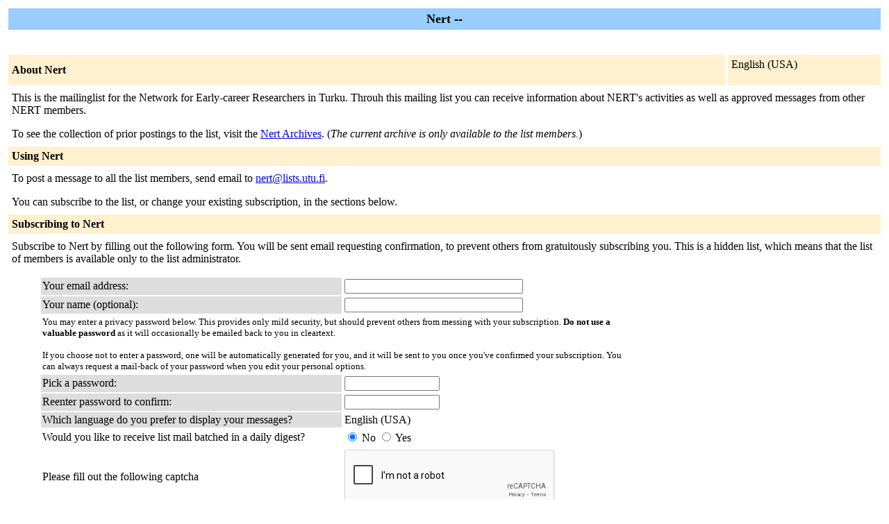

--- FILE ---
content_type: text/html; charset=us-ascii
request_url: https://lists.utu.fi/mailman/listinfo/nert
body_size: 6382
content:
<!DOCTYPE HTML PUBLIC "-//W3C//DTD HTML 4.01 Transitional//EN">
<!-- $Revision: 5865 $ -->
<HTML>
  <HEAD>
    <TITLE>Nert Info Page</TITLE>
    <script src='https://www.google.com/recaptcha/api.js'></script> 
  </HEAD>
  <BODY BGCOLOR="#ffffff">

    <P>
      <TABLE BORDER="0" CELLSPACING="4" CELLPADDING="5">
	<TR>
	  <TD COLSPAN="2" WIDTH="100%" BGCOLOR="#99CCFF" ALIGN="CENTER">
	    <B><FONT COLOR="#000000" SIZE="+1">Nert --
	</FONT></B>
	  </TD>
	</TR>
	<tr>
	    <td colspan="2">
	      <p>&nbsp;
	    </td>
	  </tr>
	  <tr>
	    <TD COLSPAN="1" WIDTH="100%" BGCOLOR="#FFF0D0">
	      <B><FONT COLOR="#000000">About Nert</FONT></B>
	    </TD>
            <TD COLSPAN="1" WIDTH="100%" BGCOLOR="#FFF0D0">
              <FORM Method=POST ACTION="../listinfo/nert"> English (USA)
              </FORM>
            </TD>
	  </TR>
	    <tr>
	      <td colspan="2">
		<P><!---->This is the mailinglist for the Network for Early-career Researchers in Turku. Throuh this mailing list you can receive information about NERT's activities as well as approved messages from other NERT members.<!----></P>
	  <p> To see the collection of prior postings to the list,
	      visit the <a href="https://lists.utu.fi/mailman/private/nert/">Nert
		  Archives</a>.
	      (<i>The current archive is only available to the list
                members.</i>)
	  </p>
	</TD>
      </TR>
      <TR>
	<TD COLSPAN="2" WIDTH="100%" BGCOLOR="#FFF0D0">
	  <B><FONT COLOR="#000000">Using Nert</FONT></B>
	</TD>
      </TR>
      <tr>
	<td colspan="2">
	  To post a message to all the list members, send email to
	  <A HREF="mailto:nert@lists.utu.fi">nert@lists.utu.fi</A>.

	  <p>You can subscribe to the list, or change your existing
	    subscription, in the sections below.
	</td>
      </tr>
      <TR>
	<TD COLSPAN="2" WIDTH="100%" BGCOLOR="#FFF0D0">
	  <B><FONT COLOR="#000000">Subscribing to Nert</FONT></B>
	</TD>
      </TR>
      <tr>
	<td colspan="2">
	  <P>
	    Subscribe to Nert by filling out the following
	      form.
	  You will be sent email requesting confirmation, to
            prevent others from gratuitously subscribing you. This is a hidden list, which means that the
            list of members is available only to the list administrator.
	  <ul>
    <FORM Method=POST ACTION="../subscribe/nert">
	      <TABLE BORDER="0" CELLSPACING="2" CELLPADDING="2"
		WIDTH="70%">
		<TR>
		  <TD BGCOLOR="#dddddd" WIDTH="55%">Your email address:</TD>
		  <TD WIDTH="33%"><INPUT type="Text" name="email" size="30" value="">
	</TD>
	<TD WIDTH="12%">&nbsp;</TD></TR>
      <tr>
        <td bgcolor="#dddddd" width="55%">Your name (optional):</td>
        <td width="33%"><INPUT type="Text" name="fullname" size="30" value=""></td>
	<TD WIDTH="12%">&nbsp;</TD></TR>
      <TR>
	<TD COLSPAN="3"><FONT SIZE=-1>You may enter a
	    privacy password below. This provides only mild security,
	    but should prevent others from messing with your
	    subscription.  <b>Do not use a valuable password</b> as
	    it will occasionally be emailed back to you in cleartext.

            <br><br>If you choose not to enter a password, one will be
            automatically generated for you, and it will be sent to
            you once you've confirmed your subscription.  You can
            always request a mail-back of your password when you edit
            your personal options.
	    
	    </font>
	</TD>
      </TR>  
      <TR>
	<TD BGCOLOR="#dddddd">Pick a password:</TD>
	<TD><INPUT type="Password" name="pw" size="15"></TD>
	<TD>&nbsp;</TD></TR>
      <TR> 
	<TD BGCOLOR="#dddddd">Reenter password to confirm:</TD>
	<TD><INPUT type="Password" name="pw-conf" size="15"></TD>
	<TD>&nbsp; </TD></TR>
      <tr>
        <TD BGCOLOR="#dddddd">Which language do you prefer to display your messages?</TD> 
        <TD> English (USA)</TD>
        <TD>&nbsp; </TD></TR>
      
      <tr>
	<td>Would you like to receive list mail batched in a daily
	  digest?
	  </td>
	<td><input type=radio name="digest" value="0" CHECKED> No
	    <input type=radio name="digest" value="1">  Yes
	</TD>
      </tr>
      
      <tr>
      <tr>
        <td>Please fill out the following captcha</td>
        <td><div class="g-recaptcha" data-sitekey="6LeSV7sdAAAAAObi3BR3i7vtZWDbXbhE8Ex89O8e"></div></TD>
      </tr>
      <tr>
	<td colspan="3">
	  <center><INPUT type="Submit" name="email-button" value="Subscribe"></center>
    </td>
    </tr>
    </TABLE>
    </FORM>
    </ul>
    <TR>
      <TD COLSPAN="2" WIDTH="100%" BGCOLOR="#FFF0D0">
	<a name="subscribers">
        <B><FONT COLOR="#000000">Nert Subscribers</FONT></B></a>
      </TD>
    </TR>
    <tr>
      <TD COLSPAN="2" WIDTH="100%">
	<FORM Method=POST ACTION="../roster/nert">
	<INPUT name="language" type="HIDDEN" value="en" >(<i>The subscribers list is only available to the list
            administrator.</i>) <p>Enter your admin address and password to visit  the subscribers list: <p><center> Admin address: <INPUT type="Text" name="roster-email" size="20" value="">Password: <INPUT type="Password" name="roster-pw" size="15">&nbsp;&nbsp;<INPUT name="SubscriberRoster" type="SUBMIT" value="Visit Subscriber List" ></center>
	    </FORM>
	  <p>
	<FORM Method=POST ACTION="../options/nert">
	To unsubscribe from Nert, get a password reminder,
        or change your subscription options enter your subscription
        email address:
        <p><center> <INPUT name="email" type="TEXT" value="" size="30" >  <INPUT name="UserOptions" type="SUBMIT" value="Unsubscribe or edit options" ><INPUT name="language" type="HIDDEN" value="en" ></center> If you leave the field blank, you will be prompted for
        your email address
		</FORM>
      </td>
    </tr>
  </table>
<hr><address><a href="../listinfo/nert">Nert</a> list run by <a href="mailto:nert-owner@lists.utu.fi">thahlg at utu.fi, matti.j.eskelinen at utu.fi</a><br><a href="../admin/nert">Nert administrative interface</a> (requires authorization)<br><a href="../listinfo">Overview of all lists.utu.fi mailing lists</a><p>
<table WIDTH="100%" BORDER="0">
  <tr>
    <td><img src="/icons/mailman.jpg" alt="Delivered by Mailman" border=0><br>version 2.1.15</td>
    <td><img src="/icons/PythonPowered.png" alt="Python Powered" border=0></td>
    <td><img src="/icons/gnu-head-tiny.jpg" alt="GNU's Not Unix" border=0></td>
  </tr>
</table>
</address>
</BODY>
</HTML>



--- FILE ---
content_type: text/html; charset=utf-8
request_url: https://www.google.com/recaptcha/api2/anchor?ar=1&k=6LeSV7sdAAAAAObi3BR3i7vtZWDbXbhE8Ex89O8e&co=aHR0cHM6Ly9saXN0cy51dHUuZmk6NDQz&hl=en&v=N67nZn4AqZkNcbeMu4prBgzg&size=normal&anchor-ms=20000&execute-ms=30000&cb=elzubh4jd1d8
body_size: 49551
content:
<!DOCTYPE HTML><html dir="ltr" lang="en"><head><meta http-equiv="Content-Type" content="text/html; charset=UTF-8">
<meta http-equiv="X-UA-Compatible" content="IE=edge">
<title>reCAPTCHA</title>
<style type="text/css">
/* cyrillic-ext */
@font-face {
  font-family: 'Roboto';
  font-style: normal;
  font-weight: 400;
  font-stretch: 100%;
  src: url(//fonts.gstatic.com/s/roboto/v48/KFO7CnqEu92Fr1ME7kSn66aGLdTylUAMa3GUBHMdazTgWw.woff2) format('woff2');
  unicode-range: U+0460-052F, U+1C80-1C8A, U+20B4, U+2DE0-2DFF, U+A640-A69F, U+FE2E-FE2F;
}
/* cyrillic */
@font-face {
  font-family: 'Roboto';
  font-style: normal;
  font-weight: 400;
  font-stretch: 100%;
  src: url(//fonts.gstatic.com/s/roboto/v48/KFO7CnqEu92Fr1ME7kSn66aGLdTylUAMa3iUBHMdazTgWw.woff2) format('woff2');
  unicode-range: U+0301, U+0400-045F, U+0490-0491, U+04B0-04B1, U+2116;
}
/* greek-ext */
@font-face {
  font-family: 'Roboto';
  font-style: normal;
  font-weight: 400;
  font-stretch: 100%;
  src: url(//fonts.gstatic.com/s/roboto/v48/KFO7CnqEu92Fr1ME7kSn66aGLdTylUAMa3CUBHMdazTgWw.woff2) format('woff2');
  unicode-range: U+1F00-1FFF;
}
/* greek */
@font-face {
  font-family: 'Roboto';
  font-style: normal;
  font-weight: 400;
  font-stretch: 100%;
  src: url(//fonts.gstatic.com/s/roboto/v48/KFO7CnqEu92Fr1ME7kSn66aGLdTylUAMa3-UBHMdazTgWw.woff2) format('woff2');
  unicode-range: U+0370-0377, U+037A-037F, U+0384-038A, U+038C, U+038E-03A1, U+03A3-03FF;
}
/* math */
@font-face {
  font-family: 'Roboto';
  font-style: normal;
  font-weight: 400;
  font-stretch: 100%;
  src: url(//fonts.gstatic.com/s/roboto/v48/KFO7CnqEu92Fr1ME7kSn66aGLdTylUAMawCUBHMdazTgWw.woff2) format('woff2');
  unicode-range: U+0302-0303, U+0305, U+0307-0308, U+0310, U+0312, U+0315, U+031A, U+0326-0327, U+032C, U+032F-0330, U+0332-0333, U+0338, U+033A, U+0346, U+034D, U+0391-03A1, U+03A3-03A9, U+03B1-03C9, U+03D1, U+03D5-03D6, U+03F0-03F1, U+03F4-03F5, U+2016-2017, U+2034-2038, U+203C, U+2040, U+2043, U+2047, U+2050, U+2057, U+205F, U+2070-2071, U+2074-208E, U+2090-209C, U+20D0-20DC, U+20E1, U+20E5-20EF, U+2100-2112, U+2114-2115, U+2117-2121, U+2123-214F, U+2190, U+2192, U+2194-21AE, U+21B0-21E5, U+21F1-21F2, U+21F4-2211, U+2213-2214, U+2216-22FF, U+2308-230B, U+2310, U+2319, U+231C-2321, U+2336-237A, U+237C, U+2395, U+239B-23B7, U+23D0, U+23DC-23E1, U+2474-2475, U+25AF, U+25B3, U+25B7, U+25BD, U+25C1, U+25CA, U+25CC, U+25FB, U+266D-266F, U+27C0-27FF, U+2900-2AFF, U+2B0E-2B11, U+2B30-2B4C, U+2BFE, U+3030, U+FF5B, U+FF5D, U+1D400-1D7FF, U+1EE00-1EEFF;
}
/* symbols */
@font-face {
  font-family: 'Roboto';
  font-style: normal;
  font-weight: 400;
  font-stretch: 100%;
  src: url(//fonts.gstatic.com/s/roboto/v48/KFO7CnqEu92Fr1ME7kSn66aGLdTylUAMaxKUBHMdazTgWw.woff2) format('woff2');
  unicode-range: U+0001-000C, U+000E-001F, U+007F-009F, U+20DD-20E0, U+20E2-20E4, U+2150-218F, U+2190, U+2192, U+2194-2199, U+21AF, U+21E6-21F0, U+21F3, U+2218-2219, U+2299, U+22C4-22C6, U+2300-243F, U+2440-244A, U+2460-24FF, U+25A0-27BF, U+2800-28FF, U+2921-2922, U+2981, U+29BF, U+29EB, U+2B00-2BFF, U+4DC0-4DFF, U+FFF9-FFFB, U+10140-1018E, U+10190-1019C, U+101A0, U+101D0-101FD, U+102E0-102FB, U+10E60-10E7E, U+1D2C0-1D2D3, U+1D2E0-1D37F, U+1F000-1F0FF, U+1F100-1F1AD, U+1F1E6-1F1FF, U+1F30D-1F30F, U+1F315, U+1F31C, U+1F31E, U+1F320-1F32C, U+1F336, U+1F378, U+1F37D, U+1F382, U+1F393-1F39F, U+1F3A7-1F3A8, U+1F3AC-1F3AF, U+1F3C2, U+1F3C4-1F3C6, U+1F3CA-1F3CE, U+1F3D4-1F3E0, U+1F3ED, U+1F3F1-1F3F3, U+1F3F5-1F3F7, U+1F408, U+1F415, U+1F41F, U+1F426, U+1F43F, U+1F441-1F442, U+1F444, U+1F446-1F449, U+1F44C-1F44E, U+1F453, U+1F46A, U+1F47D, U+1F4A3, U+1F4B0, U+1F4B3, U+1F4B9, U+1F4BB, U+1F4BF, U+1F4C8-1F4CB, U+1F4D6, U+1F4DA, U+1F4DF, U+1F4E3-1F4E6, U+1F4EA-1F4ED, U+1F4F7, U+1F4F9-1F4FB, U+1F4FD-1F4FE, U+1F503, U+1F507-1F50B, U+1F50D, U+1F512-1F513, U+1F53E-1F54A, U+1F54F-1F5FA, U+1F610, U+1F650-1F67F, U+1F687, U+1F68D, U+1F691, U+1F694, U+1F698, U+1F6AD, U+1F6B2, U+1F6B9-1F6BA, U+1F6BC, U+1F6C6-1F6CF, U+1F6D3-1F6D7, U+1F6E0-1F6EA, U+1F6F0-1F6F3, U+1F6F7-1F6FC, U+1F700-1F7FF, U+1F800-1F80B, U+1F810-1F847, U+1F850-1F859, U+1F860-1F887, U+1F890-1F8AD, U+1F8B0-1F8BB, U+1F8C0-1F8C1, U+1F900-1F90B, U+1F93B, U+1F946, U+1F984, U+1F996, U+1F9E9, U+1FA00-1FA6F, U+1FA70-1FA7C, U+1FA80-1FA89, U+1FA8F-1FAC6, U+1FACE-1FADC, U+1FADF-1FAE9, U+1FAF0-1FAF8, U+1FB00-1FBFF;
}
/* vietnamese */
@font-face {
  font-family: 'Roboto';
  font-style: normal;
  font-weight: 400;
  font-stretch: 100%;
  src: url(//fonts.gstatic.com/s/roboto/v48/KFO7CnqEu92Fr1ME7kSn66aGLdTylUAMa3OUBHMdazTgWw.woff2) format('woff2');
  unicode-range: U+0102-0103, U+0110-0111, U+0128-0129, U+0168-0169, U+01A0-01A1, U+01AF-01B0, U+0300-0301, U+0303-0304, U+0308-0309, U+0323, U+0329, U+1EA0-1EF9, U+20AB;
}
/* latin-ext */
@font-face {
  font-family: 'Roboto';
  font-style: normal;
  font-weight: 400;
  font-stretch: 100%;
  src: url(//fonts.gstatic.com/s/roboto/v48/KFO7CnqEu92Fr1ME7kSn66aGLdTylUAMa3KUBHMdazTgWw.woff2) format('woff2');
  unicode-range: U+0100-02BA, U+02BD-02C5, U+02C7-02CC, U+02CE-02D7, U+02DD-02FF, U+0304, U+0308, U+0329, U+1D00-1DBF, U+1E00-1E9F, U+1EF2-1EFF, U+2020, U+20A0-20AB, U+20AD-20C0, U+2113, U+2C60-2C7F, U+A720-A7FF;
}
/* latin */
@font-face {
  font-family: 'Roboto';
  font-style: normal;
  font-weight: 400;
  font-stretch: 100%;
  src: url(//fonts.gstatic.com/s/roboto/v48/KFO7CnqEu92Fr1ME7kSn66aGLdTylUAMa3yUBHMdazQ.woff2) format('woff2');
  unicode-range: U+0000-00FF, U+0131, U+0152-0153, U+02BB-02BC, U+02C6, U+02DA, U+02DC, U+0304, U+0308, U+0329, U+2000-206F, U+20AC, U+2122, U+2191, U+2193, U+2212, U+2215, U+FEFF, U+FFFD;
}
/* cyrillic-ext */
@font-face {
  font-family: 'Roboto';
  font-style: normal;
  font-weight: 500;
  font-stretch: 100%;
  src: url(//fonts.gstatic.com/s/roboto/v48/KFO7CnqEu92Fr1ME7kSn66aGLdTylUAMa3GUBHMdazTgWw.woff2) format('woff2');
  unicode-range: U+0460-052F, U+1C80-1C8A, U+20B4, U+2DE0-2DFF, U+A640-A69F, U+FE2E-FE2F;
}
/* cyrillic */
@font-face {
  font-family: 'Roboto';
  font-style: normal;
  font-weight: 500;
  font-stretch: 100%;
  src: url(//fonts.gstatic.com/s/roboto/v48/KFO7CnqEu92Fr1ME7kSn66aGLdTylUAMa3iUBHMdazTgWw.woff2) format('woff2');
  unicode-range: U+0301, U+0400-045F, U+0490-0491, U+04B0-04B1, U+2116;
}
/* greek-ext */
@font-face {
  font-family: 'Roboto';
  font-style: normal;
  font-weight: 500;
  font-stretch: 100%;
  src: url(//fonts.gstatic.com/s/roboto/v48/KFO7CnqEu92Fr1ME7kSn66aGLdTylUAMa3CUBHMdazTgWw.woff2) format('woff2');
  unicode-range: U+1F00-1FFF;
}
/* greek */
@font-face {
  font-family: 'Roboto';
  font-style: normal;
  font-weight: 500;
  font-stretch: 100%;
  src: url(//fonts.gstatic.com/s/roboto/v48/KFO7CnqEu92Fr1ME7kSn66aGLdTylUAMa3-UBHMdazTgWw.woff2) format('woff2');
  unicode-range: U+0370-0377, U+037A-037F, U+0384-038A, U+038C, U+038E-03A1, U+03A3-03FF;
}
/* math */
@font-face {
  font-family: 'Roboto';
  font-style: normal;
  font-weight: 500;
  font-stretch: 100%;
  src: url(//fonts.gstatic.com/s/roboto/v48/KFO7CnqEu92Fr1ME7kSn66aGLdTylUAMawCUBHMdazTgWw.woff2) format('woff2');
  unicode-range: U+0302-0303, U+0305, U+0307-0308, U+0310, U+0312, U+0315, U+031A, U+0326-0327, U+032C, U+032F-0330, U+0332-0333, U+0338, U+033A, U+0346, U+034D, U+0391-03A1, U+03A3-03A9, U+03B1-03C9, U+03D1, U+03D5-03D6, U+03F0-03F1, U+03F4-03F5, U+2016-2017, U+2034-2038, U+203C, U+2040, U+2043, U+2047, U+2050, U+2057, U+205F, U+2070-2071, U+2074-208E, U+2090-209C, U+20D0-20DC, U+20E1, U+20E5-20EF, U+2100-2112, U+2114-2115, U+2117-2121, U+2123-214F, U+2190, U+2192, U+2194-21AE, U+21B0-21E5, U+21F1-21F2, U+21F4-2211, U+2213-2214, U+2216-22FF, U+2308-230B, U+2310, U+2319, U+231C-2321, U+2336-237A, U+237C, U+2395, U+239B-23B7, U+23D0, U+23DC-23E1, U+2474-2475, U+25AF, U+25B3, U+25B7, U+25BD, U+25C1, U+25CA, U+25CC, U+25FB, U+266D-266F, U+27C0-27FF, U+2900-2AFF, U+2B0E-2B11, U+2B30-2B4C, U+2BFE, U+3030, U+FF5B, U+FF5D, U+1D400-1D7FF, U+1EE00-1EEFF;
}
/* symbols */
@font-face {
  font-family: 'Roboto';
  font-style: normal;
  font-weight: 500;
  font-stretch: 100%;
  src: url(//fonts.gstatic.com/s/roboto/v48/KFO7CnqEu92Fr1ME7kSn66aGLdTylUAMaxKUBHMdazTgWw.woff2) format('woff2');
  unicode-range: U+0001-000C, U+000E-001F, U+007F-009F, U+20DD-20E0, U+20E2-20E4, U+2150-218F, U+2190, U+2192, U+2194-2199, U+21AF, U+21E6-21F0, U+21F3, U+2218-2219, U+2299, U+22C4-22C6, U+2300-243F, U+2440-244A, U+2460-24FF, U+25A0-27BF, U+2800-28FF, U+2921-2922, U+2981, U+29BF, U+29EB, U+2B00-2BFF, U+4DC0-4DFF, U+FFF9-FFFB, U+10140-1018E, U+10190-1019C, U+101A0, U+101D0-101FD, U+102E0-102FB, U+10E60-10E7E, U+1D2C0-1D2D3, U+1D2E0-1D37F, U+1F000-1F0FF, U+1F100-1F1AD, U+1F1E6-1F1FF, U+1F30D-1F30F, U+1F315, U+1F31C, U+1F31E, U+1F320-1F32C, U+1F336, U+1F378, U+1F37D, U+1F382, U+1F393-1F39F, U+1F3A7-1F3A8, U+1F3AC-1F3AF, U+1F3C2, U+1F3C4-1F3C6, U+1F3CA-1F3CE, U+1F3D4-1F3E0, U+1F3ED, U+1F3F1-1F3F3, U+1F3F5-1F3F7, U+1F408, U+1F415, U+1F41F, U+1F426, U+1F43F, U+1F441-1F442, U+1F444, U+1F446-1F449, U+1F44C-1F44E, U+1F453, U+1F46A, U+1F47D, U+1F4A3, U+1F4B0, U+1F4B3, U+1F4B9, U+1F4BB, U+1F4BF, U+1F4C8-1F4CB, U+1F4D6, U+1F4DA, U+1F4DF, U+1F4E3-1F4E6, U+1F4EA-1F4ED, U+1F4F7, U+1F4F9-1F4FB, U+1F4FD-1F4FE, U+1F503, U+1F507-1F50B, U+1F50D, U+1F512-1F513, U+1F53E-1F54A, U+1F54F-1F5FA, U+1F610, U+1F650-1F67F, U+1F687, U+1F68D, U+1F691, U+1F694, U+1F698, U+1F6AD, U+1F6B2, U+1F6B9-1F6BA, U+1F6BC, U+1F6C6-1F6CF, U+1F6D3-1F6D7, U+1F6E0-1F6EA, U+1F6F0-1F6F3, U+1F6F7-1F6FC, U+1F700-1F7FF, U+1F800-1F80B, U+1F810-1F847, U+1F850-1F859, U+1F860-1F887, U+1F890-1F8AD, U+1F8B0-1F8BB, U+1F8C0-1F8C1, U+1F900-1F90B, U+1F93B, U+1F946, U+1F984, U+1F996, U+1F9E9, U+1FA00-1FA6F, U+1FA70-1FA7C, U+1FA80-1FA89, U+1FA8F-1FAC6, U+1FACE-1FADC, U+1FADF-1FAE9, U+1FAF0-1FAF8, U+1FB00-1FBFF;
}
/* vietnamese */
@font-face {
  font-family: 'Roboto';
  font-style: normal;
  font-weight: 500;
  font-stretch: 100%;
  src: url(//fonts.gstatic.com/s/roboto/v48/KFO7CnqEu92Fr1ME7kSn66aGLdTylUAMa3OUBHMdazTgWw.woff2) format('woff2');
  unicode-range: U+0102-0103, U+0110-0111, U+0128-0129, U+0168-0169, U+01A0-01A1, U+01AF-01B0, U+0300-0301, U+0303-0304, U+0308-0309, U+0323, U+0329, U+1EA0-1EF9, U+20AB;
}
/* latin-ext */
@font-face {
  font-family: 'Roboto';
  font-style: normal;
  font-weight: 500;
  font-stretch: 100%;
  src: url(//fonts.gstatic.com/s/roboto/v48/KFO7CnqEu92Fr1ME7kSn66aGLdTylUAMa3KUBHMdazTgWw.woff2) format('woff2');
  unicode-range: U+0100-02BA, U+02BD-02C5, U+02C7-02CC, U+02CE-02D7, U+02DD-02FF, U+0304, U+0308, U+0329, U+1D00-1DBF, U+1E00-1E9F, U+1EF2-1EFF, U+2020, U+20A0-20AB, U+20AD-20C0, U+2113, U+2C60-2C7F, U+A720-A7FF;
}
/* latin */
@font-face {
  font-family: 'Roboto';
  font-style: normal;
  font-weight: 500;
  font-stretch: 100%;
  src: url(//fonts.gstatic.com/s/roboto/v48/KFO7CnqEu92Fr1ME7kSn66aGLdTylUAMa3yUBHMdazQ.woff2) format('woff2');
  unicode-range: U+0000-00FF, U+0131, U+0152-0153, U+02BB-02BC, U+02C6, U+02DA, U+02DC, U+0304, U+0308, U+0329, U+2000-206F, U+20AC, U+2122, U+2191, U+2193, U+2212, U+2215, U+FEFF, U+FFFD;
}
/* cyrillic-ext */
@font-face {
  font-family: 'Roboto';
  font-style: normal;
  font-weight: 900;
  font-stretch: 100%;
  src: url(//fonts.gstatic.com/s/roboto/v48/KFO7CnqEu92Fr1ME7kSn66aGLdTylUAMa3GUBHMdazTgWw.woff2) format('woff2');
  unicode-range: U+0460-052F, U+1C80-1C8A, U+20B4, U+2DE0-2DFF, U+A640-A69F, U+FE2E-FE2F;
}
/* cyrillic */
@font-face {
  font-family: 'Roboto';
  font-style: normal;
  font-weight: 900;
  font-stretch: 100%;
  src: url(//fonts.gstatic.com/s/roboto/v48/KFO7CnqEu92Fr1ME7kSn66aGLdTylUAMa3iUBHMdazTgWw.woff2) format('woff2');
  unicode-range: U+0301, U+0400-045F, U+0490-0491, U+04B0-04B1, U+2116;
}
/* greek-ext */
@font-face {
  font-family: 'Roboto';
  font-style: normal;
  font-weight: 900;
  font-stretch: 100%;
  src: url(//fonts.gstatic.com/s/roboto/v48/KFO7CnqEu92Fr1ME7kSn66aGLdTylUAMa3CUBHMdazTgWw.woff2) format('woff2');
  unicode-range: U+1F00-1FFF;
}
/* greek */
@font-face {
  font-family: 'Roboto';
  font-style: normal;
  font-weight: 900;
  font-stretch: 100%;
  src: url(//fonts.gstatic.com/s/roboto/v48/KFO7CnqEu92Fr1ME7kSn66aGLdTylUAMa3-UBHMdazTgWw.woff2) format('woff2');
  unicode-range: U+0370-0377, U+037A-037F, U+0384-038A, U+038C, U+038E-03A1, U+03A3-03FF;
}
/* math */
@font-face {
  font-family: 'Roboto';
  font-style: normal;
  font-weight: 900;
  font-stretch: 100%;
  src: url(//fonts.gstatic.com/s/roboto/v48/KFO7CnqEu92Fr1ME7kSn66aGLdTylUAMawCUBHMdazTgWw.woff2) format('woff2');
  unicode-range: U+0302-0303, U+0305, U+0307-0308, U+0310, U+0312, U+0315, U+031A, U+0326-0327, U+032C, U+032F-0330, U+0332-0333, U+0338, U+033A, U+0346, U+034D, U+0391-03A1, U+03A3-03A9, U+03B1-03C9, U+03D1, U+03D5-03D6, U+03F0-03F1, U+03F4-03F5, U+2016-2017, U+2034-2038, U+203C, U+2040, U+2043, U+2047, U+2050, U+2057, U+205F, U+2070-2071, U+2074-208E, U+2090-209C, U+20D0-20DC, U+20E1, U+20E5-20EF, U+2100-2112, U+2114-2115, U+2117-2121, U+2123-214F, U+2190, U+2192, U+2194-21AE, U+21B0-21E5, U+21F1-21F2, U+21F4-2211, U+2213-2214, U+2216-22FF, U+2308-230B, U+2310, U+2319, U+231C-2321, U+2336-237A, U+237C, U+2395, U+239B-23B7, U+23D0, U+23DC-23E1, U+2474-2475, U+25AF, U+25B3, U+25B7, U+25BD, U+25C1, U+25CA, U+25CC, U+25FB, U+266D-266F, U+27C0-27FF, U+2900-2AFF, U+2B0E-2B11, U+2B30-2B4C, U+2BFE, U+3030, U+FF5B, U+FF5D, U+1D400-1D7FF, U+1EE00-1EEFF;
}
/* symbols */
@font-face {
  font-family: 'Roboto';
  font-style: normal;
  font-weight: 900;
  font-stretch: 100%;
  src: url(//fonts.gstatic.com/s/roboto/v48/KFO7CnqEu92Fr1ME7kSn66aGLdTylUAMaxKUBHMdazTgWw.woff2) format('woff2');
  unicode-range: U+0001-000C, U+000E-001F, U+007F-009F, U+20DD-20E0, U+20E2-20E4, U+2150-218F, U+2190, U+2192, U+2194-2199, U+21AF, U+21E6-21F0, U+21F3, U+2218-2219, U+2299, U+22C4-22C6, U+2300-243F, U+2440-244A, U+2460-24FF, U+25A0-27BF, U+2800-28FF, U+2921-2922, U+2981, U+29BF, U+29EB, U+2B00-2BFF, U+4DC0-4DFF, U+FFF9-FFFB, U+10140-1018E, U+10190-1019C, U+101A0, U+101D0-101FD, U+102E0-102FB, U+10E60-10E7E, U+1D2C0-1D2D3, U+1D2E0-1D37F, U+1F000-1F0FF, U+1F100-1F1AD, U+1F1E6-1F1FF, U+1F30D-1F30F, U+1F315, U+1F31C, U+1F31E, U+1F320-1F32C, U+1F336, U+1F378, U+1F37D, U+1F382, U+1F393-1F39F, U+1F3A7-1F3A8, U+1F3AC-1F3AF, U+1F3C2, U+1F3C4-1F3C6, U+1F3CA-1F3CE, U+1F3D4-1F3E0, U+1F3ED, U+1F3F1-1F3F3, U+1F3F5-1F3F7, U+1F408, U+1F415, U+1F41F, U+1F426, U+1F43F, U+1F441-1F442, U+1F444, U+1F446-1F449, U+1F44C-1F44E, U+1F453, U+1F46A, U+1F47D, U+1F4A3, U+1F4B0, U+1F4B3, U+1F4B9, U+1F4BB, U+1F4BF, U+1F4C8-1F4CB, U+1F4D6, U+1F4DA, U+1F4DF, U+1F4E3-1F4E6, U+1F4EA-1F4ED, U+1F4F7, U+1F4F9-1F4FB, U+1F4FD-1F4FE, U+1F503, U+1F507-1F50B, U+1F50D, U+1F512-1F513, U+1F53E-1F54A, U+1F54F-1F5FA, U+1F610, U+1F650-1F67F, U+1F687, U+1F68D, U+1F691, U+1F694, U+1F698, U+1F6AD, U+1F6B2, U+1F6B9-1F6BA, U+1F6BC, U+1F6C6-1F6CF, U+1F6D3-1F6D7, U+1F6E0-1F6EA, U+1F6F0-1F6F3, U+1F6F7-1F6FC, U+1F700-1F7FF, U+1F800-1F80B, U+1F810-1F847, U+1F850-1F859, U+1F860-1F887, U+1F890-1F8AD, U+1F8B0-1F8BB, U+1F8C0-1F8C1, U+1F900-1F90B, U+1F93B, U+1F946, U+1F984, U+1F996, U+1F9E9, U+1FA00-1FA6F, U+1FA70-1FA7C, U+1FA80-1FA89, U+1FA8F-1FAC6, U+1FACE-1FADC, U+1FADF-1FAE9, U+1FAF0-1FAF8, U+1FB00-1FBFF;
}
/* vietnamese */
@font-face {
  font-family: 'Roboto';
  font-style: normal;
  font-weight: 900;
  font-stretch: 100%;
  src: url(//fonts.gstatic.com/s/roboto/v48/KFO7CnqEu92Fr1ME7kSn66aGLdTylUAMa3OUBHMdazTgWw.woff2) format('woff2');
  unicode-range: U+0102-0103, U+0110-0111, U+0128-0129, U+0168-0169, U+01A0-01A1, U+01AF-01B0, U+0300-0301, U+0303-0304, U+0308-0309, U+0323, U+0329, U+1EA0-1EF9, U+20AB;
}
/* latin-ext */
@font-face {
  font-family: 'Roboto';
  font-style: normal;
  font-weight: 900;
  font-stretch: 100%;
  src: url(//fonts.gstatic.com/s/roboto/v48/KFO7CnqEu92Fr1ME7kSn66aGLdTylUAMa3KUBHMdazTgWw.woff2) format('woff2');
  unicode-range: U+0100-02BA, U+02BD-02C5, U+02C7-02CC, U+02CE-02D7, U+02DD-02FF, U+0304, U+0308, U+0329, U+1D00-1DBF, U+1E00-1E9F, U+1EF2-1EFF, U+2020, U+20A0-20AB, U+20AD-20C0, U+2113, U+2C60-2C7F, U+A720-A7FF;
}
/* latin */
@font-face {
  font-family: 'Roboto';
  font-style: normal;
  font-weight: 900;
  font-stretch: 100%;
  src: url(//fonts.gstatic.com/s/roboto/v48/KFO7CnqEu92Fr1ME7kSn66aGLdTylUAMa3yUBHMdazQ.woff2) format('woff2');
  unicode-range: U+0000-00FF, U+0131, U+0152-0153, U+02BB-02BC, U+02C6, U+02DA, U+02DC, U+0304, U+0308, U+0329, U+2000-206F, U+20AC, U+2122, U+2191, U+2193, U+2212, U+2215, U+FEFF, U+FFFD;
}

</style>
<link rel="stylesheet" type="text/css" href="https://www.gstatic.com/recaptcha/releases/N67nZn4AqZkNcbeMu4prBgzg/styles__ltr.css">
<script nonce="wx9AIjRsnd8ttvEZmwhWYA" type="text/javascript">window['__recaptcha_api'] = 'https://www.google.com/recaptcha/api2/';</script>
<script type="text/javascript" src="https://www.gstatic.com/recaptcha/releases/N67nZn4AqZkNcbeMu4prBgzg/recaptcha__en.js" nonce="wx9AIjRsnd8ttvEZmwhWYA">
      
    </script></head>
<body><div id="rc-anchor-alert" class="rc-anchor-alert"></div>
<input type="hidden" id="recaptcha-token" value="[base64]">
<script type="text/javascript" nonce="wx9AIjRsnd8ttvEZmwhWYA">
      recaptcha.anchor.Main.init("[\x22ainput\x22,[\x22bgdata\x22,\x22\x22,\[base64]/[base64]/MjU1Ong/[base64]/[base64]/[base64]/[base64]/[base64]/[base64]/[base64]/[base64]/[base64]/[base64]/[base64]/[base64]/[base64]/[base64]/[base64]\\u003d\x22,\[base64]\x22,\[base64]/DicONZWrDnT5FVMKVLFnDkcOEX8O+JcOrwqZ+P8Otw5HClcOqwoHDoiJrMAfDpxUJw75Pw4oZTsKAwq3Ct8Kmw4MEw5TCtQIpw5rCjcKVwo7DqmA4wopBwpdrIcK7w4fCsCDCl1PCpsOrQcKaw6fDvcK/[base64]/Cqz4tdsKpw5TDl0F7BsOTW1AqMMO3Lgsyw4zCk8KxLgHDm8OWwrPDmhAGwoPDssOzw6Ivw7LDp8OTAcOrDi1DwpLCqy/[base64]/Diyo8wpV9wo1dwqlCwrLDnGbDv3rCgl9Pw6zChcOhwpnDmWjCqsOlw7XDmGvCjRLCgA3DksOLUnLDnhLDrsOUwo/[base64]/RVYBLSXDp1DDriTCsAHCk8OiDcOhTsK1AsKTJ8OIYkoMHzBVXcKQNVISw4bCocK2bcKjwq8sw6sJw7TDrsOQwq81wr/[base64]/DgMKMwr0qwq/DqQhow6xzJDvDpGvDmmY/w50fwpojw6NdcSHCkcKUw4hhV1YmDgkGegFyYMOXIF8qw6QPw4bCncOCw4dAJE8Bw6UdJXhGwqTDhMOyO2jDlk8qT8K9FGhmTMKYw5zDvcO9w7gbAsKIKXk5B8OZSMOrwrlhScOBZ2HCgcKuwrTDlcO7KsO0R3HDmsKow7/Cpx7DtcKZw6FZw78MwpvDiMK3wpo1Lh1TW8Kdw414w7TCih18wox5bsKlw4xZw7tyJcOCU8ODw5TDgMKDM8K8woBLwqHCp8OnJUoPNcKZc3XClcO9w5pHw5xSw4o8w6/Dg8Kkc8KZw4TDpMKpwrMkMFTClMKswpHCsMONG3Nkw7LCvsKuSlzCo8OhwrXDnsOpw7HCoMOGw40Jw47ClMKNesOaWMOcFAvDplPCkcKAaATCscOzwqDDo8OBFEswFXQsw6RjwoJnw7RPwqhxAmXCmk7DuxnCpk8GecO3PgoTwoEPwp3Duw/ChcOdwoZdZsK4ZSPDmzTCuMKWeUPCq1nCmSMjb8OcUFc2ZnnDssOjw60/woETa8OYw7PClkPDhMOyw7sDwozCmkPDlRMWRxTCpXEafsKyHcKACcOwUMORPcOwamrDlsK3F8OOw7PDqsKsKMO8w7FEFlPCllXDtwrCucOow5VNAmHCkhPCgnBNwr5ww59mw4FEQGV0wrcbCMO5w7x1wpFYInTCqsOEw5zDpcOzwo4NTTrDtCpuBcOSTMOfw4Utwp/CisOjGcO0w6XDkmLDnjnCrGzCumDDk8KgIVHDuD5lFHvCnsOEwoDDs8KXwrDCtsOlwqjDpgZZbCpnwpvDkTxKcVg3FmJmcsO4wqLCrx8iwojDrRhBwqFzYcK4NcOzwqPCm8O4Ww/DuMKhKWwew5PDucOMWT89w6thN8OeworDscOkwqEwwopjw6PCpMKJAsOtJHs7G8OBwpYywoTCmMKNZ8OPwr3DlkbDlcK7VMKHbsK6w7FSw4DDizVaw5/DkMOQw5zDj17Ct8OUd8K0GndFMyxKah15w5NlfsKKA8Ovw47Cu8Kcw6bDpS7CssOqDXDDvlbCk8OqwqVAMhIxwqVVw75Mw6rCvsORw7DDr8K8VcOzJ103w5kIwrZ1wp9Nw7DDnsO4eBPCrMKLRWnClRbDpiPDmsO5wp7CvcObTcKGE8Obw487HMKQKcK/w402XH/DrH7DhMO6w5PDn3saEsKBw70wcFcTaT0Ow63Cl3PCpUQMdELCrX7DmMK2wo/DtcKWw57CrURxwoHDlnHDkMO7w5LDjkJJwrFsNMOKw5TCqx4owoPDiMKiw4JtwrXDi1rDlWvDlkHCm8OpwoHDiT7DsMOQIsOgbCHCs8O/ecOnSz0NMcOldMOXwonDvsKPWcK6wqjDp8K7V8O4w7dbwpDCjMKawqlFSmjDkcOewpZ7AsOYIEbDmcKpUQ3CqlJ2fMOeKznDrjoFWsOyNcOuMMOwU3xhRkklwrrDiEANw5YYNMOLwpbClcO/w7kdw4JnwpzDpMObOMOrwp9tVDLCvMOCe8OJw4gLw4wxwpXDt8O2wpY9wqzDi8Klw4xuw4/DqMKRwpHDkMK+w7ZVdl/[base64]/[base64]/eCwYIsOnCT7DhDHCpR4KwpjDlE9+w6tUwqPDjkfDii1hKUzDusK0ZG3DizMlw6zDgXjCqcObSsKbHT19w4jDsGfCkG1+wpXCj8OUMsONJMOAwojDicKuJVdCa2DCh8OWRGjDscKRSsKmTcKIEBPCun0gwoTDoyLCk0PDkTkYwq/CkMKxwrjDvWpUa8O3w7QuDQNbwoZTwrwXD8Oww6V3wo0JN0dPwpUDQsK/w4PCmMOzw6grbMO6w7/Dj8O4wpYrEyHDqcK+EsKDVQzDhj8qwoLDmRXCgQB5wpLCq8KCGMKXGyLCg8KOwr09NsOHw43Dsytgwo85OMOFYsOpw7zDvcO6HMKbwpxwJMOCHMOhN3FUwqrCpwnDpgDDqWjDmF/Cpn16ITAeAXt1wrnCvMOTwrB4T8KaS8Kjw4PDt3TCkcKIwoErMsO7VE1iw5sNw70bccOQPigyw4MyFsKVY8OoVBnCrk9SdMOpCUjDtx9ECsOqTMOAwpYINsKkTcOwRMOWw40vcCEXZ3/DsGLCthnCiWV1NVXDr8KWwpTDusKFJxXCkGPDjsOGw53Ctw/[base64]/w7sOWMKla8OICMKpecOrwqjCgsORw7gcw4w/w65dVH/DoFbDncKvTcOqw4Iyw5bDjHzDoMOMCkE3GsO6aMKCIXLDs8OjJSZcacK/wpkNT2HDiQ9QwogbdsOvIVApw5zDqwrClcOiwqNyOcOvwofCqmoSw7taf8OvPCPDg0LDhgBWYELCsMKDw47DrBtfOHk/YsK6wroLw6hyw73DojYFHVnCpCfDmsKoYxfDrMOSwpgrw68Owow2wphlW8K9REBYVMOAwpLCqTsMw4PCs8Ojw6BPLsOKfcOtw6w3wo/CtjLCjsKqw5nCocOewqx6w4LCt8KObh0Mw4rCgsKZwokXUMOOFyQdw4E+b2TDl8OVw4VdRcOXcylLw7LCpHJ4IWZ0HMOzwrHDrlxjwr0uZcKAccOQwrvDuG7CpgXCscOncsOLQCTCucKww6/CmUcVwpVYw6oYI8KJwps8dCfCkmAZeRxnZcKDwpnCiylpfVgNwoTDt8KPF8O+w5/DonHDu23ChsOmwo4IZDV5w697DcKGGcKBw4jDhlNpXcK2wrIUd8OmwqjCvRnCsH/DmGoqI8Ktw5Y4w4MEwo97SQTDqMOybCQcK8KBD0UkwodQSWzCoMKEwokzUcO3wp8/wrjDp8K3w6c2w7/Cij3CssOpwpsPw6vDl8KOwrxNwqUHcMKtO8K/OgdNwrPDk8OIw5bDiQnDuDAhwojDlk02HsOeGVwXw74GwoN1QwrDnEVxw4Bww6DCgsK/[base64]/CqsKaYEnDjsOeAMOHHsKBBQ86QnbCt8KqccKtwoVBw4PCqAYCwoorw53CusOaQz57UB5ZwqTDjQLDpGXCikbDkcKFHsK7w67CsBXDk8KfXkzDlgZVwpY5RMKRwoXDnMODKMOhwqHCosKZDnvCnW/CvRLCvCjDpQY1woEnScO4XcKnw4o9IcKswrPCo8Kow5sUDA/CosOZHm9cKcOZO8OoVyvCp3LCiMOLw5MxNl/CvDpjwo8SNMOuckpBwrXCt8OoM8KCwpLCrC5hJ8KoQnc5acKTdDDDnMK7T2zCkMKlwrZeZMK5w5HDucO7GXUHbx/DqlJxR8KzdRLCpMO2wqDChMOoLMKuw4tPc8KVTMK5R3YyKAPDrgRvw7ItwoDDq8KLF8OnQcO4c1tEWDbCtToDwoLCq0/[base64]/w7zCr8Ozwp1QG8KdeQAJD0YwLsKYesKaccOsBR3CqzTDt8K8w4Z3XQHDq8OAw47CqTwADsOzwo9Qw7EWw7gRwqHCsSUIQCPDj0rDqsOeWsO/wodtwrfDpcOzwrHDp8O0Emd2RizDrFQ7w47DlnAfesOiOcKnwrbDksOZw6PChMK9wocqJsOKwpbCk8OJbMKww4IDKcKMw6jCs8OVY8KbDATChB3DjsKyw4tAfVs1esKSw5TCmsKXwq1Lw4xXw6YJw6h6woI1w7hXHcKaIFs6wqDCmcOCwo/ChcKUTAM/wr3CnMOQwr9lcyLDiMOhw6U/QsKTVB1eDsKjPwBKw4hlL8OWByl0U8KMwodWHcKQSx/Ck0wDw4VbwrLDlsK7w7jCp3vCucOKZMKzwqHCt8K7YDfDlMKfwp/CmzXCv2YBw77DrwEdw7cMZRfCo8K/wpXDj1nCikPCpMK8wrsaw68Kw6A1wo0gwqfChAEWFMKWXMOzw6nDoSMuwr0iwpgPAsK6wofCtgTDhMKVHsODVcK0wrfDqmbDlQ5zwrLCm8Ohw5kcwpRRw7TCqMOxYQPDjBZ+HlfDqRDCjhbClTBJOTnCk8KeLRl6wqHCr3jDj8ORK8KyImlSW8OnesKIwpHClG/CisKCOMOOw6LDo8Ktw55HYH7ClMKzw5hvw57CmsO8N8KqLsKSwpvDhMKvwqMuSMKzacKff8KZwoAQw5QhTB13BifDjcO5VFrDgsOdwo9Tw5HDqcKvFH7DoEdAwo/CqBkkOGUpF8KIeMKxaGtNw4PDqSBNw7XCojFYI8KwXAvDicOEwr4nwoVOw40qw7bCgcK2wqLDp1fCjWpmwrVQdMOcQUDDu8O5PcOKNw3Dqis3w5/Ct1rCo8OTw6XCul1vFC7Ct8KkwpB1SsOUw5QFwo3CryTDjA1Qw7cLw7h/w7LDrh4hw40OK8OTeytyRxbDosOOTDjCicO6wpVGwo1Kw5PCpcKkw7kpLcOWw68aYizDnsKrw5gewrw7fMKVwpB3FcKNwqfCsXLDikPCi8OPwrRQf0dzw41QZMKXblIowpkrMMKjwr7Co31uDsKOXcOrTsKlDMOWPy/[base64]/CiT7Dnk5Pwo/[base64]/CjsKzwoPCpH5Rd3kHOizCrcKEfxXDmhxmf8ObYcOmwrArw7jDtsORHBQmfcOdWMOOY8Kyw49Swq/[base64]/CEPCqCTCmE1Tw5gMX8OqSCZvw7Mdwp7DtMO9wqRLdks3woM1RHbDjMKeQi0XPEpvbHdhRxxcwpNUwqTChyY9wpMMw6w8woM8w783w6l+wqIow7vDiQTChzdVw7fDrG9gIT46d1Q9wqdjEQ0vRXTCpMO1w7rDiXrDpD/Dj3TCr1QuWHdtIcKVwqjDrz9aRcOSw6ZowoHDoMOcwqlhwr5MO8OzfcKydCHCksOFw5JQFsKiw6ZIwqTCgSbDgsO8ATzCl1h1PzDCi8K5R8Oqw6FMw57Di8OHwpLCgcKUPcKawocNwq/Dp2rCr8Oaw5DDpsK8woAwwrpNfi5UwpkzdcOzKMOywo0Lw7zCh8OXw5oXCRbCgcO0w4nDtxjDucKgRMO3w73DicKtw7nDlsKzwq3CnR5LeHcWBcKsaQ7DgQ3DlHEWQ0IRUsOYw4fDssKIe8KWw5QeCcK/Q8Kfw6MrwqoUSsK3w6s2woXCimYkc206woTDrkHDk8O2ZkbCnsO1w6IswovDuFzDix4ewpEPDMKrw6ISwpETBlTCusKQw5sSwqHCtgfCg2dxGAPDkcOlKyYdwo0kwolWSj7DjDnDp8KMw6wAwqzDmF4Xwrsqw4ZtHHrCjcKmw4Mfwos0wrZJwpVtw5d7w7EwMAAdwq/CtgHDu8KtwoHDpw0GOcK1w7LDr8KpK3MGFm/CgMKVaXTCosOxMsKtw7HCvwUlDcKVwr56M8O6w6YCV8KjIcOGbkNAw7bDv8OewobDlkgjwooGwrTCtWHCqMKwU1VpwpF8w6NGMQzDisOzUmjChy0Uwrh9w6kVbcOXTSMxw4LCqcKvDsKjwpZFw75kLAdcSmnDj3VwWcONIS/ChcORZsOGClBREcKfK8OmwpnDrgvDt8OSwrwTw6RNCG5/[base64]/DlCgEXTBcw5sbw6ATwpVJw7PDgmvCj8KNw4EOecOSKEHCiVJXwqHDjcO5BEBJY8OWR8OABkjDvsKJGgpUw5E2GsKhaMKMGEx8c8OJw73DlUVTwq8/wqjCpiXCphnCqWASIVLCosOLwqPCj8KmdEnCvMOYSBARJWFhw7fCsMKzacKNFinClsOMNxEDeAQDw7s1YcKSwrjCvcOiwp5BfcOnPyo4w4bChChdK8OowqfCon02ETdiw7XCmsO/KcO0w7LCtgtjR8KhRE/DtF3Cu1hbw6oqC8KqBsO3w6fCtjLDgVcfL8ObwrdrRMKhw7rDpsK4w757N0Eewo3CicOyYlNuEx3DkiQvPcKbecKGCE1Vw7/DvQfCpcO4csOtesKUA8OKGsK8E8K0wqZHwp44E1rDiFgqCELCkTPDnjxSw5NrVnRmdjoZFSjCsMKONMKLCsKAw7nDgi/Cui3Dn8OFwobDpU9Lw5TCo8OUw4oEAcK2aMOkw6rCkzLCoBfDhTAORMKGb1bDhRdwF8KCw5odw7oFXsKEfBQcwpDChidJUQcRw7vDuMKdYR/CpcOLworDt8ONw4lZJ19lw5bCgMKxw50aA8Kqw7jCrcK8C8K/[base64]/CnW9jwqEzwq7DmjpMd2XCjWvCocKHwqxpwqYzQMKHw6zCgiDDucOfw5hxw6/[base64]/CnsOPRRkww65Uw5Ncw4Zmb8K0c8OXFlzDq8ONEMKNGwolRMONwo46w4BHG8O6YGYdwpvCn0oCIcK3CFHDhBHDucKLw7vDjkltO8K3J8KPDSXDosOOHAjCvsO9UUbCk8K1b2HDlMKgLQfCsCvCgBvCqzvDmHLDsBV1wrnCvsOPD8Kjw4IRwqFPwr3Du8KoOXt/[base64]/[base64]/wpPDpsOifsKzGcOBw78cwoARD8KTJWoKw4bChGBDw5TDu284w67CkA3DglcZwq3Ct8O3wrUKMjXDmsKVwpJFAcKEXcK2w4NSI8OMERUGUGDDtsKxbMOeNMOXKyZxasOMDsKyeUxaEizDj8Okw4NCZcOETnJMEnRuw63CrcO3THbDnDXDvXHDnz/CnsO2wqIcFsO6wq7CvQ/Cm8OsbQrDnFIbYStMUsKHR8K9RWXDrilZw5BcBTDDvcKcw5fCj8OAAA8Cw5LDvkNUER/CpcK0woPClMOFw4TDpsKIw77DgMOIwoF7RVTCmsKfHUAkLMOCw4Afw6PDgsO0w6fDpEjDkcKHwrzCpcKHwoAlf8KNBVrDvcKOIcKDbcOYw6zDvzZXwq1rwp0mcMK8DzfDrcK+w7rCol/[base64]/DpcK3VMOjbcK7w5fDssKkJjcKw7HDjCxWAcKVwp4JZCrDrBABwpxuPWNsw5LCqENhwoTDn8OoasKpwqjCoivDoHk5w4fDsyF2LB1cAnrDgT1/V8OVfxnDtMOfwohMQhJswrFbwoEUCgnChsKMekBnTEckwo3CsMOSEBvComLDvG4bVcKUZ8Kywps2wrvCmsOew4HChsObw58VHMK6wrFuN8KDw67CmkHCisOewrvCsX1IwrDCiGDCtW7CocOxfivDhm5Aw4vCmlcUw7nDksKXwojDhhvCrsO5w5l+wqXCmHPCo8KRcBo/w5fCkzDDhcKNJsKoa8O7agnDqlEyfcKqSsK2NQjCocOow7dEPDjDrh0gasKJw4/Do8OEBMK5acK7bMK7w6vCulTDiCHDpMKIWMKMwpRmwrHDtDxfbWnDjxvDp1B7EHtwwp/ClUDCvsK5cjXCmsO4a8KDbMKKV0nCs8KSwoLCrsKgNxbCqUzCr3Yyw63DvsOQw7bDisOiwqopG1vCmMKewpFiB8O9w6HDlC7Du8OlwprDvFN+VsKJwpw8E8KWwoHCsH5vN1LDvlATw7jDm8K1w50CXwLCqQ9jw5zCrnIAe0/DuGZwRsOtwqNuUcO+awxRw5rCqcKOw5/DhcOnw7XDgTbDiMODwpTDikvDncOVw7zCn8O/w4F/EDfDqsKlw5PDssKaDT87GW7Dv8Ofw7YqasO2WcOSw65XU8Kyw58mwrrCtcO4w53Do8KNwo/Cn1PDqD/Cj3zDucO2X8K9N8OiJcO/wqnDtcOxAkPCnk0wwrULwrg7w47DgMKpw7xYw6PCt1sdLUkZwotsw7/Drh3DpVpxw6vDozUpK3TDqFlgwpzCqRzDk8OLa0FuQMOLw7/CiMKjw6cWMcKEw67CqDXCui3Dt3A7wqlhVwE9w7plw7Mew5YWScK7YyzCkMOHYD/[base64]/DqsKmewXDnsKkw6DDs8K/wrrCq8KrasOmEFjDn8KjB8KSwo4YekLDkcO+wrF9cMOzwqjDiBAwR8OlWsKfwr/[base64]/[base64]/Dhltuw43DhcOFQ059w6ZgwqlIw4wLw40vQcKKw6HCvmB8EMKJPMO/w5HDicORGzTCrVvCpcOVQ8Kid1nCpsO4wqDDn8O2eFLDhGwVwqIpw6XCiHlVwrp2bwbDkMOFIMOEwp/CrSYuw7t/[base64]/[base64]/w5sfw5/ChsOXRcKNXMK+wqQRVgfDg0MVbMKbw7JXw6bDucOmT8K2woPCtiJEAFLDg8Kaw5rCrDPDncOMasOGK8KEWDbDrcO0wpPDqcOQwoDDjMO/NQDDjQlgwpQAe8KkNMOKex/DhAwtfQAgw6zCkQ0iTgZ/ZcKgH8KZwqU4wpIyQcKiIRHDnkTDrcK/[base64]/[base64]/DkyVswrPChcKzORnCpwNtUcOWwrHCr3zDo8O5w4QfwoMZdWFxAyNWw5zCmcOUwpBBMj/DuhPDvsKzw5/DlRTCq8KrBRHDp8KPF8K7UsKPwoLCry/Cv8K3w5vDrFvDv8OJwprDlMO3wq5cw4YMZ8OwbxbCgcKdwpjCqmPCo8Oiw67DvCEsE8Ohw6vDsDTCqGTDlMK9DknDvzvCkMOVHULCmFspacKZwpDCmwUwdgbCkMKEw6EmDXwawr/Dvx/DpEN3AntpwpHCqgkeX2NGKjPCvUZ/w43Do0nDggPDnsK/[base64]/Cul1Kw6nDmcONw5XDvDwJD8O/ZxAiWTjDuR7Dq2vCisKbdMOVZDcQI8KFw6lZS8KQA8Owwq0cOcKGwobDjcKJwqsjS14ZfVoMwr7DoCkkN8KocgrDicOsA3TDtDTCvMOEwqo8w7XDrcO5wqlSUcKUw48/wrzCg37CtsO7woI6Z8OlX0HCmsOhEF5Nwq9EGk/DmMKJwqvDsMO4wq5ffMKEMngOw685w69Kw7DDp0o+GcKnw7jDu8OnwrjCu8KWwojDpRtPwrnCjcOEw5djCsK7wo1Cw5LDrCTCoMK/wo3Dtycww7dzwqDCvRfClcKPwqh/YcOvwr3DvMO7VDzCkxNrwrHCoElzL8Odwpg+eFrDrsK9ST3ChMOCVMOKEcKMAMOtIXTCksK4wrLDjsOvwoHCvQhbwrdWw6NkwrcuZcO0wpMoIkHCqsOVd2PCpi0AJwIcYQvDo8Krw4/CucOjw6nChn/Dsy5JYhvCh2BtM8KVw4PDk8ONwqPDpsOxAMOSSijDgsKOwooGw5I5HcO8VMOBfsKkwrgbMQxENcOeWsO0wq3Cv2hJeyjDu8OCPDtgQsKfJcO+FRQTN8OZw7l/wrZgKGXCsHcvwpTDsxt6XAoawrTCj8Knw45WAkPCucOJw7IuDVdtw7lVw5BhKcOMciDCpMO/wr3CuT89MMO8wqUKwrQ9Q8OMOcOcwrM7GD8/QcOhwo7Ch3fCmTZpw5AJwo/CqMK0w45MfVbChkt6w6g+wpfDrMO7UFY0w67CgHEnWzIKw5bCncKES8KcwpXCvsKxwpnCrMKlwrg1w4ZBbBokacOWwrjCoil3wp7Ct8KpScKfwpnDjcK0wrTCscOTwr3Dt8O2wq3CsRbCj3bCvcKqwp8mW8OwwpYLLlPDuzMuEDjDu8OHbsK0S8Osw7/DiStleMKtJ1XDlsKqR8Kgwqxuw5x3wqt8YcKqwoZQbsO3ex1ywp55w5PDvDnDp2E+LHrCn33Duj5Lw6Q/wpnCk0A4w5jDqcKCwocNJ17DrmvDjsOyC1TDiMOXwoQ/LMOMwrLCnyIbw5kSwrfCq8Ohw5Efw65pAVfCmBwmw41YwpLDtsOBQEXCrmsHEkXCo8OxwrcIw7rCkCjDrMOww67CmcObD2QdwpZTw5cQF8OBYcKQw4XDvcOBwpHCgMKLw78obR/[base64]/CtmMIccKfSMOnUcOUd8OJwqbDuFjDjcOww5rDkU8WK8KLf8O4FUHDvytVVcK2eMK9wpfDjl9Cdg3DjMKVwo/DrcK1w4Q+ex3DmCXCkkJFHUphwqB4HsO9w6HDi8Kxw5rCucOHw5vCt8Onb8KQw6snL8KiPRESYm/CmsOmw7sIwocAwooPb8OpwoLDjC8cwqE5Vn5Xwq9EwqNlKMK8Q8Ogw6nCisOFw41zw5vCvcOzwqjDtsOkTzDCowjDuxAOQTd/WEDCu8OTI8KzfcKDLMOxDcO3T8OeAMOfw7TDkisBRsOCbE4gw5LDiR/DiMORwpLCuhnDjxchw54ZwoHCp28owrXClsKdwrHDg0/[base64]/[base64]/CknjChR/CncO+S8OswrYLwqxEw48PwoLCkS/CpB1saToZXGfCvTvDoxPDnz1qE8Opwo53w4HDtAXCk8OTwpnDnsKzJmzCqcKewpsEw7vCiMK/wpMOcMKZdMOwwqHCmcOWwrt4w7EXesOowpPCkMOiX8KAw608TcK4wp1MV2XDjjLDp8KVNMO5bsKOwp/DmBshfsOpX8OVwoVBw4URw4Vxw51EAMObf3bCmE48wp4KLyYhUXrDl8KUwpwoNsOjw47CtMKPw6hDAWZrLMOnwrFkw58BfB9bWh3CksKWJCnDosKgwp4WVCXDjsK0wo/CsWzDi1nDhsKGR2LDvwMMPE/Dr8O/wqTClMKvZ8KEAkF+wqB8w6/CkcOKw4zDvzUUVn5lJCJrw5pvwqYyw4gsdMKJwpNBwpYQwoXClMO/BcKCKB1KbxnDsMOZw6cbU8KNwo8IZsK8wqVBKcOTCMKbW8OwAcKwwo7CkSLDusK/cUtXRcOvw6x8woHCsW5Ta8Kbw6ckNUXDnHh4FUcPWz/CisOhwr3CpSDCpMOAw6VCw54gwo91K8O/w6B/w4sFw5vCjWVUeMO2w6Mgw40Kwo7CgHdqHyXCvcOefQ0zwo/CncO4wrbDiVPDo8KaaTwpIRQ0wp8jwprCuz3CullZwp9Sf3PCgcKRScOoXMKpwrjDpcK5wp7CniXDtGwZw5/DqsK5wqJ/ScKIKkTCg8KhXxrDkSlTw5J6wpo1GyvCgXJRwr7CscK1w78Ew74nw7vCtW5HfMK5wq8JwoRYwqEedyvCi0XDrH1Aw7jCpMK/w6XCo08PwqFwEivDhxPDgcOOOMKvwoTDtgjDoMOawrUBw6Ekw5B1J2jCjG12EMO1wpMgWG/DocOlwpNswq1/GcKTWcO+DTNrw7USwqNHwr0rw7MAwpIdw67DhsORT8OSYsKFwqldQ8O+acO/wpMiwpXCkcKIwoXDp0bDg8O7aw8cdMKUwpbDlsOEMcOiwpnCuSQHw6gmw6xOwqPDm2fDhMOLb8OVf8K/[base64]/[base64]/DmMKpw4/ClsOIwqkRwobCr2MIw4bCnMKiw6HCsMOow6/DhAELwpxSw63DiMOtwrfDvEPDlsO8w75FUAAiA3/DoGsQdw/DjETDhAplKMKUwrHDoDHCqn1KY8KHw6BAU8KFJh7Dr8KhwoNccsOQew/DssOLwqfDrcOCw5HCsA3CnAwfSgp3w53DicO9MsK/Vk97C8OFw7Evw5TCjcKMwqXDhMO7w5rDrcK1NgTCmAM8w6p5w5bDoMObeRPDvX5/w7VwwpnCjMKCwpDDnngTwpLCpy0PwpgvB3rDhsKBw4nCr8OyU2UNSjdow7fDmMK7MEDCpURjw4bDvDdnwqXDnMOXXWXCnzbCrXvChQDCkcKTQMKSwp85C8K+H8Ouw5EOZsKlwrFmQMK7w698WzHDkcKyWcKlw6NXw5hnMsK7wq/Dj8OPwpvDhsOUXR9vVlxHwrAwZ0/CpU9Xw6rCu3sHWGbDj8KnOAMFZ2/[base64]/[base64]/[base64]/CisO1FcKnP8OJBl3DnUPCp8OIw5zCjBYIVcOIw5nCscOUOVnDncOrwrMtwobDksOkMcOBw77CqMOwwqLCnMOXwoPCvsOBecKPw7rDsUI7NEvCtsOkw5LDqMOrVh0dNMO4c1odw6ILw57Ch8KLwo/CrWvDuEo3w7UocMKYOsO5AsKlwqYSw5PDkj0bw6ZEw6rCnsKww78bw49gwpHDkcKnABAlwqlxEMKWR8OtWMO8XQzDvQ8HSMORwoHCksOFwp0jwoIKwpB7wolIwpcxU2DDki13TR/CgsKMw5MDI8O1w6Aqw7DCjzTCnRxGw5vCmMOuwrs5w68/[base64]/HMK4KcKCUMKHOMOdw7vCgHXCsMKqVlsSw6d0HcOFSHUnHsOuCMOZw4zCusKzwovCh8K/OsKgeE9Hw7bDksOUw71ywqTCoGTCjMOPw4HCsVTClBfCtAwkw6PCqkh3w5vDsTfDm3E4wqbDmGfDpMO0a1HCn8OTw7lpXcKbEUwWNMKzw4Bjw7fDh8KTw4rCoQkYNcOUw73DmMKxwoh+wqMJdMKacm3Dj2TDiMKvwr/CncK7wq51wqnDvTXCkDnCjMKsw7BDXkloc1XChFLDnwDCscKLwqnDv8OsOMOZQMOuwqsJJcORwqx8w4orwppCw6VsfsKlwp3CqTfCscOaSmkHeMKAw5fDoXBLwrNfFsKWPsOuIm7CuWURC0XCqCVEw5sZf8K4U8KDw7rDsXTCmzjDicKEUsOuwrLCmVDCphbCjG/CpBJqDsKDwr/CrgApwpx5w4PCqVdEA1w4MFgGwp7Dn2bDncOFfknCusOOajJQwp8twoBewoBCwrPDgAMpw5/DlQbCuMOgP2XCtSASwoXCiTcnCVXCojsmccOEcnjCmFQDw6/DnsKkwrAMbWDCsVNLMcKmUcOfw5LDnQbCgH7DkMOAeMKVw4jDn8ODw5llBS3DncKIZsKfw5NxKsO/w5Ucw7DCp8OcNMK3w7kLw7QdT8O/dkTDtsOMw5JGw6jDv8Opw7/Dt8ORTinDgMK3Yh7Cp1rDtFHDkcKTwqg3aMK/C0RdNFRtIXEbw6XCkxcAw7LDvmzDgsOGwqExwonCrjQ1Dz/DinkiL0fDjhIfw7QNWm/ClcOww6jDqRhTwrdHw5DDpsOdwpjCk0XCvMODwoE+wrjCqcONSsKebj0Vw449NcKiesKYeiIde8K6woLCgy/DqGxNw5RrJcKaw4XDrcOcw757Z8OUw4jCpFTCmy82f0lEw6o9ND7DssKnw7ITORh8I2gfwrkXw4Y8CcO3FDFtw6Flw6lTBjHDssOmw4J0w4LDghwpTMOJOiBlGsK7w53DsMOIfsKuOcO/HMK4w6MbSykOwo1KAlbCkB3DoMKJw5k8woESwoUjO1jDtMO+b1MGw4nCh8KYw5l1wrLCj8Oxwop0Yy1/w6gXw5zCtcOhWcOPwqwtUsKyw70XecOHw5l5CTDCnU7CnCHChcK3TsOVw7nDtxBpw45Tw700wpZew51ow5lBwrMyw6/CmCDCpmXCkiDCuQcEwolGGsK7wrY0OR1cETIbw4JjwqtAw7XCkU9gUcK6csOrRsOYw6LDq1tAC8ORwpzCucKgw7nDi8Kzw5HDvyFfwoE0PQbCjcKew6dHBcOtempxwrF5a8O+wojCm2QQwoXCrGrDmMOWw5U/[base64]/[base64]/Cr8O1AWh/G8Ohwppew5jCgMOOCkzClR/[base64]/DhlhXwqYAwqrDkD7Cn2XCicOpwpjCtSFZU8KzwoTCrADCgToTw6dcwpnDu8OgKQdOw5sjwpbCqMKew5dNAGvDg8OvKcOLCcOOLEoBQwkwA8O9w59EEwHCksO2S8KoZsKxw6fCi8OXwqhQEMK/CMOeFzJMMcKFV8KfPsKEw5UNHcOZwq/Dv8K/XFrDjEPDgsKhGsOfwqYbw7fDmsOewr/CpsKoKXvDocO7IXPCh8Kjw7zCh8OHcyjCtcOwacKvwp5wwr3Ck8KnEgLDuXQlbMOGwrjDvTLClzkEWCPDr8KPdTvDpCfCjcOlCnQ0SUXCpj7Ch8OMbR3DklfDtcKvZ8Obw4cnw5vDhcOIwr8gw7jDtQRIwqHCowvDsBvDu8KKw4YEdRnCjsKZw5/[base64]/CgHVTw6lyUEo/wo5/wpA2cEZgKsOQN8O7wojDlcKrIH7DrTFvWAbDkBrCnnbCusKYQMK4UFrCmSBQTMKRwrzDr8Kkw5ZvfEp4wog0QwHCn0Blwr9lw7FiwojCmmLDmsO/[base64]/CuyLClcKcNTF2UR8PdMKcw4ciwqNiWFDDnXAww5rCkR1PwqnCsDDDr8OQYRFBwoISU3c9w5l9a8KIa8KSw4ByBsOwRHnCqExbbxnDr8OvUsK5dE1MVVnCocKIEEvCsW3DkE3Dt2cTwoXDo8OqcsOhw5PDncOnw4zDnU5+w6DCtjHDnR/Cjx9Yw7ciw6rDh8Oawr3DrsKaacKjw7nDvcO8wrzDuwJ/aBLDqMK4SsOFwqJ/eXx/w7RDEW/Dr8OFw7bDu8KMCV/Dmh7Du2DChMOIwqcBCg3DhcOOw5R3w7fDjQQIFMK8w7M6Ex/[base64]/w47CoERbXm7Co8KhLMK8w4wgw7ZMw5PCt8KmK1BIJXZyJsKoWMOqJ8OmacO/XCg/OjF3wo8gM8KbesKSbMOnwozCh8Okw7kPwr7CvhQew6M2w4LDj8OaZ8KUTHAQwoLCpzQZY2lsOAkyw69FccOlw6HDuTjDlnXCuEQAAcOIP8K3w4vDucKbfU3DosK6UibDg8O8PMOjHiMtH8O/wpTCqMKVwpzCvDrDm8KMFMKHw4jDm8KbRcK6NsKGw6peE0IEw6zDg13Cv8ONXxXDtlzCqT01w6bDoSBEEcKFwpbCtULCoBBWw7ASwq3DlW/CkjTDsHXDjcK4GcO1w7RvfsOIOE7DscOPw4XDs0VSP8OMwqbDlHPCklZbOsKdM1TDq8K/SS3CjhrDl8K4J8OEwqklFzvCqRjClDpJw6DDjV3CksOCwq8LHRIhWyRoEwMRHMOcw4pjVXbDicOGw7/DpcKQwrDDmmfCv8KZwrDDocKDw5EyZirDojICwpbDosO0D8K/wqbDijvDm29fw5xSwr1ybcK+wqvCo8OiFj4rAmHDiGl4w6rDnsKIw7xSUVXDsF0Kw5Z7b8OLwrrCtDIuw71gBsOVw5YFwrISexsWwrAJJTURLQjDl8Ozw6Q1wojCi3g5W8O5RcKFw6RTXwPDmCMnw7kpK8OZwpt/IWzDtMOywo4mc1A0wojCnVUHOH0EwqVvb8K+WcO8OH8fZMOdKQTDpELCoh8INw1jecOnw5DCjHlRw4gnAkkEwoVTM0fCriHDhcOXZn1LaMOoKcOHwoMawobCocKxdkxqw4bCpHwhwoIlCMKAdxwSQyQDUcKDw6vDgsOVwq/CtMOiwpRww4dUET/Cp8KFexXDiAB3wr9he8K1wrjCjMKlwoLDj8O0w5cnwpUGw4TDv8KbKcKCw4bDu0tiEGDCm8Ogw5Vyw4tmwocewqjClQItRjxlDExBYsOzF8Oad8O7wpnCl8Knd8OAwpJow496w68UFgbCqDwoSBnCpEjCsMKBw5bCnXVVdsKkw6XCmcK0bcOqwq/CilZ9wq7Cq2Raw4RJDMO6KVzDsiFAY8O4IcK1F8Kww7EBwpoFaMO6w5jCs8OReGHDiMKLw7vCk8K5w7hAwr4mTg4WwpvDvCIlEsK4fcK7BcOsw4ErDD/[base64]/DoDPDiMO0w5PDuV0bw6IrwrzDqsK1LVEMA8OgEcKgbMKCwppIw7RrByzDnWsOX8K0w4UfwpTDqg3CiRbDrl7CmsOrwpDDlMOcSQ1zX8Ohw6vDiMOLwozCvcO2DE/[base64]/[base64]/CpwIew5nDsUnDuwHDmkTCuMKAw5TCoF83VMOFworDpz9JwrPDthTCmDzCscKYZMKBbVPCicOWwrvCsT/CqARywoYawrPCssK2VcOcYsKKKMOjwpBAw6Jjwr45wqtsw7/DklHDnMO5wqrDrcO+w6fDo8OvwpduLy/[base64]/b8OWFcKwGRXCi1nCuT/ClcOdHWXDrjF3wpoOw5jCusKaV1V4wplkwrbCpWHDhF7DsRzDvcOpcw/CsXMeHUsPw4hfw5LCn8OPRxQcw6Ieb0oKa1A3MWDDpsK4wpPDs1HDtWFMPVVlwoXDoy/DlyTCmcOpIVfDmsKRTyPDv8KUZzspNRZPWVZuFRXDpndXw6xxw7AGTcOAU8OPw5fDlE1SG8OiaF3DrsK6wpfCkMOZwpzDv8OMwo7DhgTDgsO+BcK4wqhPw7XCmmzDlUTDrlEFw5J9T8OhTi3DqcKHw51mR8KNCVvChS8aw4/Dq8OEVMKgwo1gQMOOwr5bWcOIw4dhEMOYE8K6eCpgw5HDkSDCscOfKMKiwrTCrMOjwohxwp7DqHTCqsKzw7nCiGTCpcO0wpcywpvDg1Rcwr9cACDCoMKrwonChXAZc8OkHcKZaElqf1nDjMKawr3ChsKXwrMRwqXCgMOPQhYUwrvCvXjDmsOdwq8iK8O9wqzDlsK/djfDj8ObFkLCuyp6wrzDviUsw7liwqxyw7oow4LDpMObOcKuwrQObjJhRsOaw7oRwocQZWZmJCvCkUnCpFUpw5vDnRQ0JXFnwo9xw7jCqsK5DsKUw5bDpsKQHcKmasO/[base64]/Cp0fCnWtpw6/[base64]/T8OKw77CvShjGsOiw4MUB8KKw65LIsO3wrbCpEvCpcOqQMOxA13Dkxg5w7LDpm/DsmN8w5VFFRZof2dYw5xGSCdaw5bCkyVIN8KAX8KFC1l5Ax/Dr8OpwodNwpnDt28iwrzCtApqE8KZYsKga0zCmEzDo8K7McKfwrnDr8O6XMK9DsKfFgEEw490wqTCrgJAKsOmwr46w5/[base64]/w6zCqMOfHljCsCJ2Z8OAb8Kawr/CtF09HxslHMO1YMKgAcK2wqBpwrTCs8KiLyLChsKKwoVWwpoew47CjAQ0w5gGQycSw5jCgGUKJ0Enw7DDmRI5SEjDm8OSExrDiMOewp4Qw7NhY8OnOBNhZMOuM3Vgw6Jgwplxw4LCj8Onw4EeLwAFw7IlN8KVwrrCvlI9ZzR9wrdJTXDDq8Knwqd+w7cxwp/DpMKhw5sAwpRGwpzDjcKBw7/Cl27DvcKhKw5oBwJkwotQw6ZneMOWw7jDrlkefDzDmMKFw7xtw6wtKMKQw7hvcVrCnAZbwql0wp7DmAXCgCFzw63DpXfDmR3DtsOewq4GFwIkw5F4McK8WcK/[base64]/WQNqLifDksOHUBVrLcKCQCldwqlWEXEFAgwiCGdnwrTDqMK7wr/DgW7DnQZpwp4Rw4/CpFLCgcOcwrkSKHJPAsOtw4jDilhFw7DCr8KMRG/CmcOxD8Kqw7QtwqHDuTkzTTo4I1jCl0RhOsOdwpd7w7d2wppgwqnCucOGwoJYfkoIMcKdw5FTU8KIfMOdIAfDv0kow5LChB3DrsKkS3/DnsOpwpzCoGs8wpPCpMKaUMOnwoHDt04cChTCvsKPw4fCkMKVI211eRARQ8Ktwq3Co8KEw43CkxDDnhfDgcKWw6nDnVJNe8OjOMOaVHsMCMOjwqdhwrlOTyrDmsOmQ2EJCMKAw6PDgzpjwqpyBnFgTWjCjD/CrMKtw6/CtMK2RTPCkcO2w4TDhsOpEANCchrDrsO2MmnCrD9Mw6VNw6gCEWfCoMOew5tDGXU4BcKYw4dLJMKrw5gzEUViJQLDhVsMfcOhwrFtwqbDuHrCusO/wqR7UMKIPmB7B1M+wqjDssOJBcOsw5/DsSh1SFfChnMMwo4zwqzCk2AdDQpJw5zCiAtGKEwBK8KgBsO1wopmw6zDoijCo1ZXw4DCmgY1w7jDmwpeO8OEwrlhw43DhMOtw6PCl8KOKcOWw4XDk18vw79Uw4p6O8OcaMKkwphqVcO3wp8RwqwzfsKcw64sERTDg8Owwox5w7kkH8OlKcO8w6TDicOBW0wgaQvCh1/CvjjCgsOgesOjwoHDrMOHEi9cG1XCsFkTLyYjAcKWwoRrwpEhZTAFJMOqw5wLe8O6w4x/XMOZwoN7w6fCiQnChihoI8K8wobCtcKUw47Dh8OCwr3DjsK8w5PDnMK/w4RYw5kzLsKa\x22],null,[\x22conf\x22,null,\x226LeSV7sdAAAAAObi3BR3i7vtZWDbXbhE8Ex89O8e\x22,0,null,null,null,1,[21,125,63,73,95,87,41,43,42,83,102,105,109,121],[7059694,662],0,null,null,null,null,0,null,0,1,700,1,null,0,\[base64]/76lBhnEnQkZnOKMAhmv8xEZ\x22,0,0,null,null,1,null,0,0,null,null,null,0],\x22https://lists.utu.fi:443\x22,null,[1,1,1],null,null,null,0,3600,[\x22https://www.google.com/intl/en/policies/privacy/\x22,\x22https://www.google.com/intl/en/policies/terms/\x22],\x22rm241WOCQH4BCtZNO3X7Rikkecc8d0Rz8Wl3C6xX9Ns\\u003d\x22,0,0,null,1,1769474567793,0,0,[248,218,33],null,[152,241,41,21,164],\x22RC-7vjw8wLoc2BRLw\x22,null,null,null,null,null,\x220dAFcWeA7P2gIlPBAwclLRSCVKQR3AFsbJgk8BJ1CKB-CpCJGmh2qpP8_EWlXqQrKudmt9d1w4B_Bvdy3a--Kb1H4SdjsHVV2n4Q\x22,1769557367793]");
    </script></body></html>